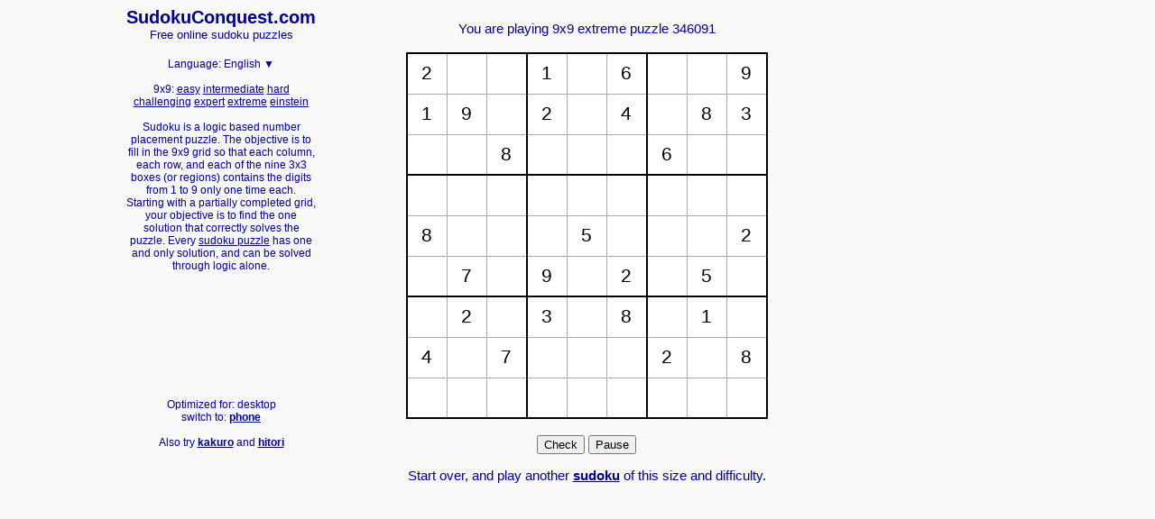

--- FILE ---
content_type: text/html; charset=UTF-8
request_url: https://www.sudokuconquest.com/9x9/extreme?lang_change=1
body_size: 6092
content:
<html lang="en">
<head>
<title>Sudoku - 9x9 extreme online sudoku logic puzzle</title>
<meta http-equiv="Content-Type" content="text/html; charset=UTF-8" />
<!--
HTML Code, Javascript, CSS, Images, and Text Copyright (c) 2006-2023 SudokuConquest.com, All Rights Reserved. Copyright infringers will be prosecuted.
-->
<script>
var kcW=window,kcD=document,kcDE=kcD.documentElement,kcB=kcD.getElementsByTagName('body')[0],kcH=kcD.getElementsByTagName('head')[0],kcPWidth=kcW.innerWidth||kcDE.clientWidth||(kcB?kcB.clientWidth:kcW.screen.availWidth),kcPHeight=kcW.innerHeight||kcDE.clientHeight||(kcB?kcB.clientHeight:kcW.screen.availHeight);
var kcDevice='desktop',kcGWidth=9,kcGHeight=9,kcBAHeight=0,kcTAHeight=0;
</script>
<script language="javascript" type="text/javascript" src="//d1hsh50upikx4m.cloudfront.net/sudoku_min_v4.js"></script>
<link rel="stylesheet" type="text/css" href="//d1hsh50upikx4m.cloudfront.net/sudoku_min_v8.css">
<link rel="stylesheet" href="https://assets.hey.gg/common/main/heygg.css" />

<link rel="preconnect" href="https://fonts.gstatic.com" crossorigin="" />
<link
  href="https://fonts.googleapis.com/css2?family=Nunito+Sans:ital,wght@0,400;0,600;0,700;0,800;0,900;1,400;1,700;1,900&amp;display=swap"
  rel="stylesheet"
/>
<style>
.heygg-body {
  text-align: left;
}

body {
  margin: 0;
}

.fullWidth {
  margin: 8px auto;
}

@media (max-width: 800px) {
.heygg-body .container {
  width: inherit;
}
}
</style>
<meta name="revisit-after" content="30 Days">
<meta name="Description" content="Play interactive online sudoku puzzles (size 9x9, extreme level) with different sizes and difficulties for free at SudokuConquest.com">
<meta name="Keywords" content="sudoku, cross sums, kakro, sudoku generator, play sudoku, sudoku online, interactive sudoku, sudoku puzzles, sudokuconquest, puzzles, sudoku, number puzzles, math games">
<meta name="google-site-verification" content="W_piCqRv3UUlUIVdrlZqqZ8fcSW7H9DhgiIchtMmdxA" />
<meta name="viewport" content="width=device-width, initial-scale=1">
<link href="/manifest.json" rel="manifest">
<link rel="icon" href="/favicon.png" />
<link rel="apple-touch-icon" href=/sudoku-icon-512x512.png" />
  <script src="https://lngtd.com/sudokuconquest.js"></script><script async src="https://www.googletagmanager.com/gtag/js?id=UA-2915784-7"></script>
<script>
window.dataLayer = window.dataLayer || [];
function gtag(){dataLayer.push(arguments);}
gtag('js', new Date());
gtag('config', 'UA-2915784-7');
</script>
<link rel="canonical" href="https://www.sudokuconquest.com/9x9/extreme" hreflang="en" />
<link rel="alternate" href="https://ar.sudokuconquest.com/9x9/extreme" hreflang="ar" />
<link rel="alternate" href="https://de.sudokuconquest.com/9x9/extreme" hreflang="de" />
<link rel="alternate" href="https://es.sudokuconquest.com/9x9/extreme" hreflang="es" />
<link rel="alternate" href="https://fa.sudokuconquest.com/9x9/extreme" hreflang="fa" />
<link rel="alternate" href="https://fr.sudokuconquest.com/9x9/extreme" hreflang="fr" />
<link rel="alternate" href="https://hi.sudokuconquest.com/9x9/extreme" hreflang="hi" />
<link rel="alternate" href="https://id.sudokuconquest.com/9x9/extreme" hreflang="id" />
<link rel="alternate" href="https://it.sudokuconquest.com/9x9/extreme" hreflang="it" />
<link rel="alternate" href="https://ja.sudokuconquest.com/9x9/extreme" hreflang="ja" />
<link rel="alternate" href="https://ko.sudokuconquest.com/9x9/extreme" hreflang="ko" />
<link rel="alternate" href="https://ms.sudokuconquest.com/9x9/extreme" hreflang="ms" />
<link rel="alternate" href="https://nl.sudokuconquest.com/9x9/extreme" hreflang="nl" />
<link rel="alternate" href="https://pl.sudokuconquest.com/9x9/extreme" hreflang="pl" />
<link rel="alternate" href="https://pt.sudokuconquest.com/9x9/extreme" hreflang="pt" />
<link rel="alternate" href="https://ru.sudokuconquest.com/9x9/extreme" hreflang="ru" />
<link rel="alternate" href="https://tr.sudokuconquest.com/9x9/extreme" hreflang="tr" />
<link rel="alternate" href="https://cn.sudokuconquest.com/9x9/extreme" hreflang="zh-Hans" />
<link rel="alternate" href="https://zh.sudokuconquest.com/9x9/extreme" hreflang="zh-Hant" />
<link rel="alternate" href="https://www.sudokuconquest.com/9x9/extreme" hreflang="x-default" />
</head>
<body id="body">
<div style="width: 100%; ">
<div class="fullWidth">
<div class="leftColumn">
<h1>Sudoku<span> </span>Conquest.com</h1><br>
<h2>Free online sudoku puzzles</h2><br><br>
<div class="text2" style="position:relative;">
Language: <a href="#" id="lang-dropdown-link" onclick="langDropdownLink();return false;">English &#9660;</a>
<br><br>
<div id="lang-dropdown">
<div>
<p><a href="https://ar.sudokuconquest.com/9x9/extreme" title="كاكورو - العربية (Arabic)">العربية (Arabic)</a></p>
<p><a href="https://de.sudokuconquest.com/9x9/extreme" title="kakuro - Deutsch (German)">Deutsch (German)</a></p>
<p><a href="https://www.sudokuconquest.com/9x9/extreme?lang_change=1" title="kakuro - English (English)"><b>English</b></a></p>
<p><a href="https://es.sudokuconquest.com/9x9/extreme" title="kakuro - Español (Spanish)">Español (Spanish)</a></p>
<p><a href="https://fa.sudokuconquest.com/9x9/extreme" title="کاکورو - فارسی (Persian)">فارسی (Persian)</a></p>
<p><a href="https://fr.sudokuconquest.com/9x9/extreme" title="kakuro - Français (French)">Français (French)</a></p>
<p><a href="https://hi.sudokuconquest.com/9x9/extreme" title="काकुरो - हिंदी (Hindi)">हिंदी (Hindi)</a></p>
<p><a href="https://id.sudokuconquest.com/9x9/extreme" title="kakuro - Bahasa Indonesia (Indonesian)">Bahasa Indonesia (Indonesian)</a></p>
<p><a href="https://it.sudokuconquest.com/9x9/extreme" title="kakuro - Italiano (Italian)">Italiano (Italian)</a></p>
<p><a href="https://ja.sudokuconquest.com/9x9/extreme" title="カックロ - 日本語 (Japanese)">日本語 (Japanese)</a></p>
<p><a href="https://ko.sudokuconquest.com/9x9/extreme" title="카쿠로 - 한국어 (Korean)">한국어 (Korean)</a></p>
<p><a href="https://ms.sudokuconquest.com/9x9/extreme" title="kakuro - Melayu (Malay)">Melayu (Malay)</a></p>
<p><a href="https://nl.sudokuconquest.com/9x9/extreme" title="kakuro - Nederlands (Dutch)">Nederlands (Dutch)</a></p>
<p><a href="https://pl.sudokuconquest.com/9x9/extreme" title="kakuro - Polski (Polish)">Polski (Polish)</a></p>
<p><a href="https://pt.sudokuconquest.com/9x9/extreme" title="kakuro - Português (Portuguese)">Português (Portuguese)</a></p>
<p><a href="https://ru.sudokuconquest.com/9x9/extreme" title="какуро - Русский (Russian)">Русский (Russian)</a></p>
<p><a href="https://tr.sudokuconquest.com/9x9/extreme" title="Kakuro - Türkçe (Turkish)">Türkçe (Turkish)</a></p>
<p><a href="https://cn.sudokuconquest.com/9x9/extreme" title="数谜游戏 - 中文 (简体) (Chinese - Simplified)">中文 (简体) (Chinese - Simplified)</a></p>
<p><a href="https://zh.sudokuconquest.com/9x9/extreme" title="數謎 - 中文 (繁體) (Chinese - Traditional)">中文 (繁體) (Chinese - Traditional)</a></p>
</div>
</div>
</div>
<div class="text2">
9x9: <a href="/9x9/easy" style="white-space:nowrap;">easy</a> <a href="/9x9/intermediate" style="white-space:nowrap;">intermediate</a> <a href="/9x9/hard" style="white-space:nowrap;">hard</a> <a href="/9x9/challenging" style="white-space:nowrap;">challenging</a> <a href="/9x9/expert" style="white-space:nowrap;">expert</a> <a href="/9x9/extreme" style="white-space:nowrap;">extreme</a> <a href="/9x9/einstein" style="white-space:nowrap;">einstein</a><br>
<br>
</div>
<div class="text2">
Sudoku is a logic based number placement puzzle. The objective is to fill in the 9x9 grid so that each column, each row, and each of the nine 3x3 boxes (or regions) contains the digits from 1 to 9 only one time each. Starting with a partially completed grid, your objective is to find the one solution that correctly solves the puzzle. Every <a href="/">sudoku puzzle</a> has one and only solution, and can be solved through logic alone.<br><br>
</div>
<div class="text2">
<br><br><br><br><br><br><br><br><br></div>
<div class="text2">Optimized for: desktop<br>switch to: <a href="?device=phone"><b>phone</b></a><br><br></div>
<div class="text2">Also try <a href="https://www.kakuroconquest.com/"><b>kakuro</b></a> and <a href="http://www.hitoriconquest.com/"><b>hitori</b></a><br></div>
</div>
<div class="rightColumn">
  <div id="sudokuconquest_D_1"></div></div>
<div class="middleBoard">
<div style="margin:0 auto;">
<form autocomplete="off" method="post" action="/" novalidate>
<input type="hidden" name="seed_submitted" value="346091">
<div class="text1">
<br>
<!--<div><b>NEW: 4x4 and 6x6 for beginners; 9x17 for experts</b><br></div>--> <!-- TODO -->
You are playing 9x9 extreme puzzle 346091 </div>
<br>
<table class="board" cellpadding=0 cellspacing=0 id="CurrentSudokuBoard" >
<tr>
<td class="cellNumber cellTopBlack cellLeftBlack"><input readonly onkeyup="ku(this)" onkeydown="kd(this,event)" onfocus="var fs=this;setTimeout(function(){fs.setSelectionRange(0,9999)},1);" class="cellNumberInput1 cellReadOnly" name="cell_0_0_1769026107_ro" value="2" size=1></td>
<!--
<td class="cellNumber cellTopBlack cellLeftBlack">2</td>
-->
<td class="cellNumber cellTopBlack"><input autocomplete="disabled"pattern="[0-9]*" maxlength=9 onkeyup="ku(this)" onkeydown="kd(this,event)" onfocus="kof(this)"  class="cellNumberInput1" name="cell_0_1_1769026107" value="" size=1></td>
<td class="cellNumber cellTopBlack cellRightBlack"><input autocomplete="disabled"pattern="[0-9]*" maxlength=9 onkeyup="ku(this)" onkeydown="kd(this,event)" onfocus="kof(this)"  class="cellNumberInput1" name="cell_0_2_1769026107" value="" size=1></td>
<td class="cellNumber cellTopBlack cellLeftBlack"><input readonly onkeyup="ku(this)" onkeydown="kd(this,event)" onfocus="var fs=this;setTimeout(function(){fs.setSelectionRange(0,9999)},1);" class="cellNumberInput1 cellReadOnly" name="cell_0_4_1769026107_ro" value="1" size=1></td>
<!--
<td class="cellNumber cellTopBlack cellLeftBlack">1</td>
-->
<td class="cellNumber cellTopBlack"><input autocomplete="disabled"pattern="[0-9]*" maxlength=9 onkeyup="ku(this)" onkeydown="kd(this,event)" onfocus="kof(this)"  class="cellNumberInput1" name="cell_0_5_1769026107" value="" size=1></td>
<td class="cellNumber cellTopBlack cellRightBlack"><input readonly onkeyup="ku(this)" onkeydown="kd(this,event)" onfocus="var fs=this;setTimeout(function(){fs.setSelectionRange(0,9999)},1);" class="cellNumberInput1 cellReadOnly" name="cell_0_6_1769026107_ro" value="6" size=1></td>
<!--
<td class="cellNumber cellTopBlack cellRightBlack">6</td>
-->
<td class="cellNumber cellTopBlack cellLeftBlack"><input autocomplete="disabled"pattern="[0-9]*" maxlength=9 onkeyup="ku(this)" onkeydown="kd(this,event)" onfocus="kof(this)"  class="cellNumberInput1" name="cell_0_8_1769026107" value="" size=1></td>
<td class="cellNumber cellTopBlack"><input autocomplete="disabled"pattern="[0-9]*" maxlength=9 onkeyup="ku(this)" onkeydown="kd(this,event)" onfocus="kof(this)"  class="cellNumberInput1" name="cell_0_9_1769026107" value="" size=1></td>
<td class="cellNumber cellTopBlack cellRightBlack"><input readonly onkeyup="ku(this)" onkeydown="kd(this,event)" onfocus="var fs=this;setTimeout(function(){fs.setSelectionRange(0,9999)},1);" class="cellNumberInput1 cellReadOnly" name="cell_0_10_1769026107_ro" value="9" size=1></td>
<!--
<td class="cellNumber cellTopBlack cellRightBlack">9</td>
-->
</tr>
<tr>
<td class="cellNumber cellLeftBlack"><input readonly onkeyup="ku(this)" onkeydown="kd(this,event)" onfocus="var fs=this;setTimeout(function(){fs.setSelectionRange(0,9999)},1);" class="cellNumberInput1 cellReadOnly" name="cell_1_0_1769026107_ro" value="1" size=1></td>
<!--
<td class="cellNumber cellLeftBlack">1</td>
-->
<td class="cellNumber"><input readonly onkeyup="ku(this)" onkeydown="kd(this,event)" onfocus="var fs=this;setTimeout(function(){fs.setSelectionRange(0,9999)},1);" class="cellNumberInput1 cellReadOnly" name="cell_1_1_1769026107_ro" value="9" size=1></td>
<!--
<td class="cellNumber">9</td>
-->
<td class="cellNumber cellRightBlack"><input autocomplete="disabled"pattern="[0-9]*" maxlength=9 onkeyup="ku(this)" onkeydown="kd(this,event)" onfocus="kof(this)"  class="cellNumberInput1" name="cell_1_2_1769026107" value="" size=1></td>
<td class="cellNumber cellLeftBlack"><input readonly onkeyup="ku(this)" onkeydown="kd(this,event)" onfocus="var fs=this;setTimeout(function(){fs.setSelectionRange(0,9999)},1);" class="cellNumberInput1 cellReadOnly" name="cell_1_4_1769026107_ro" value="2" size=1></td>
<!--
<td class="cellNumber cellLeftBlack">2</td>
-->
<td class="cellNumber"><input autocomplete="disabled"pattern="[0-9]*" maxlength=9 onkeyup="ku(this)" onkeydown="kd(this,event)" onfocus="kof(this)"  class="cellNumberInput1" name="cell_1_5_1769026107" value="" size=1></td>
<td class="cellNumber cellRightBlack"><input readonly onkeyup="ku(this)" onkeydown="kd(this,event)" onfocus="var fs=this;setTimeout(function(){fs.setSelectionRange(0,9999)},1);" class="cellNumberInput1 cellReadOnly" name="cell_1_6_1769026107_ro" value="4" size=1></td>
<!--
<td class="cellNumber cellRightBlack">4</td>
-->
<td class="cellNumber cellLeftBlack"><input autocomplete="disabled"pattern="[0-9]*" maxlength=9 onkeyup="ku(this)" onkeydown="kd(this,event)" onfocus="kof(this)"  class="cellNumberInput1" name="cell_1_8_1769026107" value="" size=1></td>
<td class="cellNumber"><input readonly onkeyup="ku(this)" onkeydown="kd(this,event)" onfocus="var fs=this;setTimeout(function(){fs.setSelectionRange(0,9999)},1);" class="cellNumberInput1 cellReadOnly" name="cell_1_9_1769026107_ro" value="8" size=1></td>
<!--
<td class="cellNumber">8</td>
-->
<td class="cellNumber cellRightBlack"><input readonly onkeyup="ku(this)" onkeydown="kd(this,event)" onfocus="var fs=this;setTimeout(function(){fs.setSelectionRange(0,9999)},1);" class="cellNumberInput1 cellReadOnly" name="cell_1_10_1769026107_ro" value="3" size=1></td>
<!--
<td class="cellNumber cellRightBlack">3</td>
-->
</tr>
<tr>
<td class="cellNumber cellBottomBlack cellLeftBlack"><input autocomplete="disabled"pattern="[0-9]*" maxlength=9 onkeyup="ku(this)" onkeydown="kd(this,event)" onfocus="kof(this)"  class="cellNumberInput1" name="cell_2_0_1769026107" value="" size=1></td>
<td class="cellNumber cellBottomBlack"><input autocomplete="disabled"pattern="[0-9]*" maxlength=9 onkeyup="ku(this)" onkeydown="kd(this,event)" onfocus="kof(this)"  class="cellNumberInput1" name="cell_2_1_1769026107" value="" size=1></td>
<td class="cellNumber cellBottomBlack cellRightBlack"><input readonly onkeyup="ku(this)" onkeydown="kd(this,event)" onfocus="var fs=this;setTimeout(function(){fs.setSelectionRange(0,9999)},1);" class="cellNumberInput1 cellReadOnly" name="cell_2_2_1769026107_ro" value="8" size=1></td>
<!--
<td class="cellNumber cellBottomBlack cellRightBlack">8</td>
-->
<td class="cellNumber cellBottomBlack cellLeftBlack"><input autocomplete="disabled"pattern="[0-9]*" maxlength=9 onkeyup="ku(this)" onkeydown="kd(this,event)" onfocus="kof(this)"  class="cellNumberInput1" name="cell_2_4_1769026107" value="" size=1></td>
<td class="cellNumber cellBottomBlack"><input autocomplete="disabled"pattern="[0-9]*" maxlength=9 onkeyup="ku(this)" onkeydown="kd(this,event)" onfocus="kof(this)"  class="cellNumberInput1" name="cell_2_5_1769026107" value="" size=1></td>
<td class="cellNumber cellBottomBlack cellRightBlack"><input autocomplete="disabled"pattern="[0-9]*" maxlength=9 onkeyup="ku(this)" onkeydown="kd(this,event)" onfocus="kof(this)"  class="cellNumberInput1" name="cell_2_6_1769026107" value="" size=1></td>
<td class="cellNumber cellBottomBlack cellLeftBlack"><input readonly onkeyup="ku(this)" onkeydown="kd(this,event)" onfocus="var fs=this;setTimeout(function(){fs.setSelectionRange(0,9999)},1);" class="cellNumberInput1 cellReadOnly" name="cell_2_8_1769026107_ro" value="6" size=1></td>
<!--
<td class="cellNumber cellBottomBlack cellLeftBlack">6</td>
-->
<td class="cellNumber cellBottomBlack"><input autocomplete="disabled"pattern="[0-9]*" maxlength=9 onkeyup="ku(this)" onkeydown="kd(this,event)" onfocus="kof(this)"  class="cellNumberInput1" name="cell_2_9_1769026107" value="" size=1></td>
<td class="cellNumber cellBottomBlack cellRightBlack"><input autocomplete="disabled"pattern="[0-9]*" maxlength=9 onkeyup="ku(this)" onkeydown="kd(this,event)" onfocus="kof(this)"  class="cellNumberInput1" name="cell_2_10_1769026107" value="" size=1></td>
</tr>
<tr>
<td class="cellNumber cellTopBlack cellLeftBlack"><input autocomplete="disabled"pattern="[0-9]*" maxlength=9 onkeyup="ku(this)" onkeydown="kd(this,event)" onfocus="kof(this)"  class="cellNumberInput1" name="cell_4_0_1769026107" value="" size=1></td>
<td class="cellNumber cellTopBlack"><input autocomplete="disabled"pattern="[0-9]*" maxlength=9 onkeyup="ku(this)" onkeydown="kd(this,event)" onfocus="kof(this)"  class="cellNumberInput1" name="cell_4_1_1769026107" value="" size=1></td>
<td class="cellNumber cellTopBlack cellRightBlack"><input autocomplete="disabled"pattern="[0-9]*" maxlength=9 onkeyup="ku(this)" onkeydown="kd(this,event)" onfocus="kof(this)"  class="cellNumberInput1" name="cell_4_2_1769026107" value="" size=1></td>
<td class="cellNumber cellTopBlack cellLeftBlack"><input autocomplete="disabled"pattern="[0-9]*" maxlength=9 onkeyup="ku(this)" onkeydown="kd(this,event)" onfocus="kof(this)"  class="cellNumberInput1" name="cell_4_4_1769026107" value="" size=1></td>
<td class="cellNumber cellTopBlack"><input autocomplete="disabled"pattern="[0-9]*" maxlength=9 onkeyup="ku(this)" onkeydown="kd(this,event)" onfocus="kof(this)"  class="cellNumberInput1" name="cell_4_5_1769026107" value="" size=1></td>
<td class="cellNumber cellTopBlack cellRightBlack"><input autocomplete="disabled"pattern="[0-9]*" maxlength=9 onkeyup="ku(this)" onkeydown="kd(this,event)" onfocus="kof(this)"  class="cellNumberInput1" name="cell_4_6_1769026107" value="" size=1></td>
<td class="cellNumber cellTopBlack cellLeftBlack"><input autocomplete="disabled"pattern="[0-9]*" maxlength=9 onkeyup="ku(this)" onkeydown="kd(this,event)" onfocus="kof(this)"  class="cellNumberInput1" name="cell_4_8_1769026107" value="" size=1></td>
<td class="cellNumber cellTopBlack"><input autocomplete="disabled"pattern="[0-9]*" maxlength=9 onkeyup="ku(this)" onkeydown="kd(this,event)" onfocus="kof(this)"  class="cellNumberInput1" name="cell_4_9_1769026107" value="" size=1></td>
<td class="cellNumber cellTopBlack cellRightBlack"><input autocomplete="disabled"pattern="[0-9]*" maxlength=9 onkeyup="ku(this)" onkeydown="kd(this,event)" onfocus="kof(this)"  class="cellNumberInput1" name="cell_4_10_1769026107" value="" size=1></td>
</tr>
<tr>
<td class="cellNumber cellLeftBlack"><input readonly onkeyup="ku(this)" onkeydown="kd(this,event)" onfocus="var fs=this;setTimeout(function(){fs.setSelectionRange(0,9999)},1);" class="cellNumberInput1 cellReadOnly" name="cell_5_0_1769026107_ro" value="8" size=1></td>
<!--
<td class="cellNumber cellLeftBlack">8</td>
-->
<td class="cellNumber"><input autocomplete="disabled"pattern="[0-9]*" maxlength=9 onkeyup="ku(this)" onkeydown="kd(this,event)" onfocus="kof(this)"  class="cellNumberInput1" name="cell_5_1_1769026107" value="" size=1></td>
<td class="cellNumber cellRightBlack"><input autocomplete="disabled"pattern="[0-9]*" maxlength=9 onkeyup="ku(this)" onkeydown="kd(this,event)" onfocus="kof(this)"  class="cellNumberInput1" name="cell_5_2_1769026107" value="" size=1></td>
<td class="cellNumber cellLeftBlack"><input autocomplete="disabled"pattern="[0-9]*" maxlength=9 onkeyup="ku(this)" onkeydown="kd(this,event)" onfocus="kof(this)"  class="cellNumberInput1" name="cell_5_4_1769026107" value="" size=1></td>
<td class="cellNumber"><input readonly onkeyup="ku(this)" onkeydown="kd(this,event)" onfocus="var fs=this;setTimeout(function(){fs.setSelectionRange(0,9999)},1);" class="cellNumberInput1 cellReadOnly" name="cell_5_5_1769026107_ro" value="5" size=1></td>
<!--
<td class="cellNumber">5</td>
-->
<td class="cellNumber cellRightBlack"><input autocomplete="disabled"pattern="[0-9]*" maxlength=9 onkeyup="ku(this)" onkeydown="kd(this,event)" onfocus="kof(this)"  class="cellNumberInput1" name="cell_5_6_1769026107" value="" size=1></td>
<td class="cellNumber cellLeftBlack"><input autocomplete="disabled"pattern="[0-9]*" maxlength=9 onkeyup="ku(this)" onkeydown="kd(this,event)" onfocus="kof(this)"  class="cellNumberInput1" name="cell_5_8_1769026107" value="" size=1></td>
<td class="cellNumber"><input autocomplete="disabled"pattern="[0-9]*" maxlength=9 onkeyup="ku(this)" onkeydown="kd(this,event)" onfocus="kof(this)"  class="cellNumberInput1" name="cell_5_9_1769026107" value="" size=1></td>
<td class="cellNumber cellRightBlack"><input readonly onkeyup="ku(this)" onkeydown="kd(this,event)" onfocus="var fs=this;setTimeout(function(){fs.setSelectionRange(0,9999)},1);" class="cellNumberInput1 cellReadOnly" name="cell_5_10_1769026107_ro" value="2" size=1></td>
<!--
<td class="cellNumber cellRightBlack">2</td>
-->
</tr>
<tr>
<td class="cellNumber cellBottomBlack cellLeftBlack"><input autocomplete="disabled"pattern="[0-9]*" maxlength=9 onkeyup="ku(this)" onkeydown="kd(this,event)" onfocus="kof(this)"  class="cellNumberInput1" name="cell_6_0_1769026107" value="" size=1></td>
<td class="cellNumber cellBottomBlack"><input readonly onkeyup="ku(this)" onkeydown="kd(this,event)" onfocus="var fs=this;setTimeout(function(){fs.setSelectionRange(0,9999)},1);" class="cellNumberInput1 cellReadOnly" name="cell_6_1_1769026107_ro" value="7" size=1></td>
<!--
<td class="cellNumber cellBottomBlack">7</td>
-->
<td class="cellNumber cellBottomBlack cellRightBlack"><input autocomplete="disabled"pattern="[0-9]*" maxlength=9 onkeyup="ku(this)" onkeydown="kd(this,event)" onfocus="kof(this)"  class="cellNumberInput1" name="cell_6_2_1769026107" value="" size=1></td>
<td class="cellNumber cellBottomBlack cellLeftBlack"><input readonly onkeyup="ku(this)" onkeydown="kd(this,event)" onfocus="var fs=this;setTimeout(function(){fs.setSelectionRange(0,9999)},1);" class="cellNumberInput1 cellReadOnly" name="cell_6_4_1769026107_ro" value="9" size=1></td>
<!--
<td class="cellNumber cellBottomBlack cellLeftBlack">9</td>
-->
<td class="cellNumber cellBottomBlack"><input autocomplete="disabled"pattern="[0-9]*" maxlength=9 onkeyup="ku(this)" onkeydown="kd(this,event)" onfocus="kof(this)"  class="cellNumberInput1" name="cell_6_5_1769026107" value="" size=1></td>
<td class="cellNumber cellBottomBlack cellRightBlack"><input readonly onkeyup="ku(this)" onkeydown="kd(this,event)" onfocus="var fs=this;setTimeout(function(){fs.setSelectionRange(0,9999)},1);" class="cellNumberInput1 cellReadOnly" name="cell_6_6_1769026107_ro" value="2" size=1></td>
<!--
<td class="cellNumber cellBottomBlack cellRightBlack">2</td>
-->
<td class="cellNumber cellBottomBlack cellLeftBlack"><input autocomplete="disabled"pattern="[0-9]*" maxlength=9 onkeyup="ku(this)" onkeydown="kd(this,event)" onfocus="kof(this)"  class="cellNumberInput1" name="cell_6_8_1769026107" value="" size=1></td>
<td class="cellNumber cellBottomBlack"><input readonly onkeyup="ku(this)" onkeydown="kd(this,event)" onfocus="var fs=this;setTimeout(function(){fs.setSelectionRange(0,9999)},1);" class="cellNumberInput1 cellReadOnly" name="cell_6_9_1769026107_ro" value="5" size=1></td>
<!--
<td class="cellNumber cellBottomBlack">5</td>
-->
<td class="cellNumber cellBottomBlack cellRightBlack"><input autocomplete="disabled"pattern="[0-9]*" maxlength=9 onkeyup="ku(this)" onkeydown="kd(this,event)" onfocus="kof(this)"  class="cellNumberInput1" name="cell_6_10_1769026107" value="" size=1></td>
</tr>
<tr>
<td class="cellNumber cellTopBlack cellLeftBlack"><input autocomplete="disabled"pattern="[0-9]*" maxlength=9 onkeyup="ku(this)" onkeydown="kd(this,event)" onfocus="kof(this)"  class="cellNumberInput1" name="cell_8_0_1769026107" value="" size=1></td>
<td class="cellNumber cellTopBlack"><input readonly onkeyup="ku(this)" onkeydown="kd(this,event)" onfocus="var fs=this;setTimeout(function(){fs.setSelectionRange(0,9999)},1);" class="cellNumberInput1 cellReadOnly" name="cell_8_1_1769026107_ro" value="2" size=1></td>
<!--
<td class="cellNumber cellTopBlack">2</td>
-->
<td class="cellNumber cellTopBlack cellRightBlack"><input autocomplete="disabled"pattern="[0-9]*" maxlength=9 onkeyup="ku(this)" onkeydown="kd(this,event)" onfocus="kof(this)"  class="cellNumberInput1" name="cell_8_2_1769026107" value="" size=1></td>
<td class="cellNumber cellTopBlack cellLeftBlack"><input readonly onkeyup="ku(this)" onkeydown="kd(this,event)" onfocus="var fs=this;setTimeout(function(){fs.setSelectionRange(0,9999)},1);" class="cellNumberInput1 cellReadOnly" name="cell_8_4_1769026107_ro" value="3" size=1></td>
<!--
<td class="cellNumber cellTopBlack cellLeftBlack">3</td>
-->
<td class="cellNumber cellTopBlack"><input autocomplete="disabled"pattern="[0-9]*" maxlength=9 onkeyup="ku(this)" onkeydown="kd(this,event)" onfocus="kof(this)"  class="cellNumberInput1" name="cell_8_5_1769026107" value="" size=1></td>
<td class="cellNumber cellTopBlack cellRightBlack"><input readonly onkeyup="ku(this)" onkeydown="kd(this,event)" onfocus="var fs=this;setTimeout(function(){fs.setSelectionRange(0,9999)},1);" class="cellNumberInput1 cellReadOnly" name="cell_8_6_1769026107_ro" value="8" size=1></td>
<!--
<td class="cellNumber cellTopBlack cellRightBlack">8</td>
-->
<td class="cellNumber cellTopBlack cellLeftBlack"><input autocomplete="disabled"pattern="[0-9]*" maxlength=9 onkeyup="ku(this)" onkeydown="kd(this,event)" onfocus="kof(this)"  class="cellNumberInput1" name="cell_8_8_1769026107" value="" size=1></td>
<td class="cellNumber cellTopBlack"><input readonly onkeyup="ku(this)" onkeydown="kd(this,event)" onfocus="var fs=this;setTimeout(function(){fs.setSelectionRange(0,9999)},1);" class="cellNumberInput1 cellReadOnly" name="cell_8_9_1769026107_ro" value="1" size=1></td>
<!--
<td class="cellNumber cellTopBlack">1</td>
-->
<td class="cellNumber cellTopBlack cellRightBlack"><input autocomplete="disabled"pattern="[0-9]*" maxlength=9 onkeyup="ku(this)" onkeydown="kd(this,event)" onfocus="kof(this)"  class="cellNumberInput1" name="cell_8_10_1769026107" value="" size=1></td>
</tr>
<tr>
<td class="cellNumber cellLeftBlack"><input readonly onkeyup="ku(this)" onkeydown="kd(this,event)" onfocus="var fs=this;setTimeout(function(){fs.setSelectionRange(0,9999)},1);" class="cellNumberInput1 cellReadOnly" name="cell_9_0_1769026107_ro" value="4" size=1></td>
<!--
<td class="cellNumber cellLeftBlack">4</td>
-->
<td class="cellNumber"><input autocomplete="disabled"pattern="[0-9]*" maxlength=9 onkeyup="ku(this)" onkeydown="kd(this,event)" onfocus="kof(this)"  class="cellNumberInput1" name="cell_9_1_1769026107" value="" size=1></td>
<td class="cellNumber cellRightBlack"><input readonly onkeyup="ku(this)" onkeydown="kd(this,event)" onfocus="var fs=this;setTimeout(function(){fs.setSelectionRange(0,9999)},1);" class="cellNumberInput1 cellReadOnly" name="cell_9_2_1769026107_ro" value="7" size=1></td>
<!--
<td class="cellNumber cellRightBlack">7</td>
-->
<td class="cellNumber cellLeftBlack"><input autocomplete="disabled"pattern="[0-9]*" maxlength=9 onkeyup="ku(this)" onkeydown="kd(this,event)" onfocus="kof(this)"  class="cellNumberInput1" name="cell_9_4_1769026107" value="" size=1></td>
<td class="cellNumber"><input autocomplete="disabled"pattern="[0-9]*" maxlength=9 onkeyup="ku(this)" onkeydown="kd(this,event)" onfocus="kof(this)"  class="cellNumberInput1" name="cell_9_5_1769026107" value="" size=1></td>
<td class="cellNumber cellRightBlack"><input autocomplete="disabled"pattern="[0-9]*" maxlength=9 onkeyup="ku(this)" onkeydown="kd(this,event)" onfocus="kof(this)"  class="cellNumberInput1" name="cell_9_6_1769026107" value="" size=1></td>
<td class="cellNumber cellLeftBlack"><input readonly onkeyup="ku(this)" onkeydown="kd(this,event)" onfocus="var fs=this;setTimeout(function(){fs.setSelectionRange(0,9999)},1);" class="cellNumberInput1 cellReadOnly" name="cell_9_8_1769026107_ro" value="2" size=1></td>
<!--
<td class="cellNumber cellLeftBlack">2</td>
-->
<td class="cellNumber"><input autocomplete="disabled"pattern="[0-9]*" maxlength=9 onkeyup="ku(this)" onkeydown="kd(this,event)" onfocus="kof(this)"  class="cellNumberInput1" name="cell_9_9_1769026107" value="" size=1></td>
<td class="cellNumber cellRightBlack"><input readonly onkeyup="ku(this)" onkeydown="kd(this,event)" onfocus="var fs=this;setTimeout(function(){fs.setSelectionRange(0,9999)},1);" class="cellNumberInput1 cellReadOnly" name="cell_9_10_1769026107_ro" value="8" size=1></td>
<!--
<td class="cellNumber cellRightBlack">8</td>
-->
</tr>
<tr>
<td class="cellNumber cellBottomBlack cellLeftBlack"><input autocomplete="disabled"pattern="[0-9]*" maxlength=9 onkeyup="ku(this)" onkeydown="kd(this,event)" onfocus="kof(this)"  class="cellNumberInput1" name="cell_10_0_1769026107" value="" size=1></td>
<td class="cellNumber cellBottomBlack"><input autocomplete="disabled"pattern="[0-9]*" maxlength=9 onkeyup="ku(this)" onkeydown="kd(this,event)" onfocus="kof(this)"  class="cellNumberInput1" name="cell_10_1_1769026107" value="" size=1></td>
<td class="cellNumber cellBottomBlack cellRightBlack"><input autocomplete="disabled"pattern="[0-9]*" maxlength=9 onkeyup="ku(this)" onkeydown="kd(this,event)" onfocus="kof(this)"  class="cellNumberInput1" name="cell_10_2_1769026107" value="" size=1></td>
<td class="cellNumber cellBottomBlack cellLeftBlack"><input autocomplete="disabled"pattern="[0-9]*" maxlength=9 onkeyup="ku(this)" onkeydown="kd(this,event)" onfocus="kof(this)"  class="cellNumberInput1" name="cell_10_4_1769026107" value="" size=1></td>
<td class="cellNumber cellBottomBlack"><input autocomplete="disabled"pattern="[0-9]*" maxlength=9 onkeyup="ku(this)" onkeydown="kd(this,event)" onfocus="kof(this)"  class="cellNumberInput1" name="cell_10_5_1769026107" value="" size=1></td>
<td class="cellNumber cellBottomBlack cellRightBlack"><input autocomplete="disabled"pattern="[0-9]*" maxlength=9 onkeyup="ku(this)" onkeydown="kd(this,event)" onfocus="kof(this)"  class="cellNumberInput1" name="cell_10_6_1769026107" value="" size=1></td>
<td class="cellNumber cellBottomBlack cellLeftBlack"><input autocomplete="disabled"pattern="[0-9]*" maxlength=9 onkeyup="ku(this)" onkeydown="kd(this,event)" onfocus="kof(this)"  class="cellNumberInput1" name="cell_10_8_1769026107" value="" size=1></td>
<td class="cellNumber cellBottomBlack"><input autocomplete="disabled"pattern="[0-9]*" maxlength=9 onkeyup="ku(this)" onkeydown="kd(this,event)" onfocus="kof(this)"  class="cellNumberInput1" name="cell_10_9_1769026107" value="" size=1></td>
<td class="cellNumber cellBottomBlack cellRightBlack"><input autocomplete="disabled"pattern="[0-9]*" maxlength=9 onkeyup="ku(this)" onkeydown="kd(this,event)" onfocus="kof(this)"  class="cellNumberInput1" name="cell_10_10_1769026107" value="" size=1></td>
</tr>
</table>
<input type="hidden" name="current_puzzle" value="eJxVjTtOA0AMRC+0M4m/u5brnAFygAjRIIQocnx2EQ2F5bE9z2Oe15KRY9Szxu35+fj6HsYcr3e8vH+8DXGP60VJCBNktRShdHBZk2vviCS7j/irXqfH0dqcRFHPvE1K2KGE7Zy/gHL9gy9qAVkJnycuodMRO276QlghVborFCsN4rNXCjwmrLRtm0v2LbI7tWCbmhLtMpEVUFu9v2GqoNL7BzhaNd0=">
<input type="hidden" name="timevals" value="eJwzNDezNDAyMzQw1zO0MDSxMgBBAC7OBEI=">
<input type="hidden" name="size" value="9x9">
<input type="hidden" name="level" value="6">
<br>
<input type="submit" class="inputbutton checkbutton" name="check" value="Check"> 
<input type="submit" class="inputbutton pausebutton" name="pause" value="Pause"> 
<!--<input type="submit" class="inputbutton" name="clear" value="Clear">-->
</form>
<div class="text1">Start over, and play another <a href="/"><b>sudoku</b></a> of this size and difficulty.</div>
<br>
<!--<div class="text2"><a href="/feedback.php">Send us your feedback</a><br></div>-->
</div>
</div>
</div>
</div>
<br style="clear:both;"/>
<div style="height:56px; width:100%;"></div>
  <div class="heygg-body">
    <div class="game-banner game-footer-banner">
      <div class="game-footer-banner">
        Love Sudoku Conquest?         <a id="action-link" href="https://crosswordle.com/">Play Crosswordle!</a>
      </div>
    </div>
        <div class="footer">
      <div class="container">
        <div class="aboutus">
          <div class="section">
            <h2>About Us</h2>
            <p>We're <a href="https://www.hey.gg/">Hey, Good Game</a>, a tiny game studio that builds and buys games, for good. We believe brainy games can impact your life in a positive and healthy way, and we're dedicated to creating a premium game experience across platforms.</p>
            <p>Learn more <a href="https://www.hey.gg/about">about us</a>, and please reach out if you have a game to sell. We have a streamlined process that treats game caretakers fairly.</p>
          </div>
          <p class="copyright">© 2007-2025 Hey Good Game, Inc.</p>
        </div>
        <div class="games">
          <h2>Hey, Good Games</h2>
          <ul>
            <li class="mathler">
              <a href="https://www.mathler.com">Mathler</a>
            </li>
            <li class="kakuroconquest">
              <a href="https://www.kakuroconquest.com">Kakuro Conquest</a>
            </li>
            <li class="crosswordle">
              <a href="https://crosswordle.com">Crosswordle</a>
            </li>
            <li class="squeezy">
              <a href="https://imsqueezy.com">Squeezy</a>
            </li>
            <li class="pairdown">
              <a href="https://pairdown.com">Pair Down</a>
            </li>
            <li class="sumplete">
              <a href="https://sumplete.com">Sumplete</a>
            </li>
            <li class="sudokuconquest">
              <a href="https://www.sudokuconquest.com">Sudoku Conquest</a>
            </li>
            <li class="hitoriconquest">
              <a href="https://hitoriconquest.com">Hitori Conquest</a>
            </li>
            <li class="wordga">
              <a href="https://wordga.com">WordGa</a>
            </li>
          </ul>
        </div>
        <div class="resources">
          <h2>Resources</h2>
          <ul>
            <li>
              <a href="https://www.hey.gg/podcast">Podcast</a>
            </li>
            <li>
              <a href="https://www.youtube.com/@heygoodgames">YouTube</a>
            </li>
            <li>
              <a href="https://www.hey.gg/newsletter">Newsletter</a>
            </li>
            <li>
              <a href="/blog">Blog</a>
            </li>
            <li>
              <a href="/feedback.php">Send Feedback</a>
            </li>
            <li>
              <a href="https://www.hey.gg/privacy">Privacy Policy</a>
            </li>
            <li>
              <a href="/terms.php">Terms</a>
            </li>
          </ul>
        </div>
      </div>
    </div>
  </div>
</div>
<br style="clear:both;"/>
<div style="margin:10px auto 0;">
</div>
<script>
document.getElementsByClassName('middleBoard')[0].style.minHeight=document.getElementsByClassName('leftColumn')[0].offsetHeight+'px';
</script>
</body></html>


--- FILE ---
content_type: text/css
request_url: https://d1hsh50upikx4m.cloudfront.net/sudoku_min_v8.css
body_size: 5205
content:
.board,.rightSideBox,body{text-align:center}.cellNumber,.cellNumberError,.cellNumberSelect,.rightSideBox,.text1,.text2,.title1{font-family:Arial,Helvetica,sans-serif}.heygg-body * a,a:active,a:hover,a:link,a:visited{text-decoration:underline}body{background-color:#f9f9f9}a:active,a:link,a:visited{color:#000090}a:hover{color:#666690}.board{border:0;padding:0;margin:0 auto;border-collapse:collapse}.cellNumber,.cellNumberError,.cellNumberSelect{width:43px;height:45px;vertical-align:middle;text-align:center;padding:0;margin:0;background-color:#fff;font-size:16pt;color:#000;border:1px solid #aaa}.cellTopBlack{border-top:2px solid #000}.cellBottomBlack{border-bottom:2px solid #000}.cellLeftBlack{border-left:2px solid #000}.cellRightBlack{border-right:2px solid #000}.cellEmpty{border:0}.cellNumberError{background-color:#faa}.cellNumberSelect{background-color:#ff4}.rightSideBox{background-color:#f0e0d0;border:1px solid #d0a070;float:right;padding:.5em;margin:0 0 8px 8px;width:125px;font-size:10pt}.tutorialMain{text-align:left;margin:0 auto;width:600px}.leftColumn,.squeezy-message,.text1,.text2,.title1,.tutorialSecondary{text-align:center}.cellNumberInput1,.cellNumberInput2,.cellNumberInput3,.cellNumberInput4,.cellNumberInput5,.cellNumberInput6,.cellNumberInput7{vertical-align:middle;text-align:center;font-family:Arial,Helvetica,sans-serif;border:0 solid #fff;margin:0;width:43px;color:#000090;background-color:transparent}.cellReadOnly,.heygg-body .intructions-copy h2{color:#000}.text1,.text2,.title1{color:#000090}.cellNumberInput1{font-size:16pt}.cellNumberInput2{font-size:12pt}.cellNumberInput3{font-size:10pt}.cellNumberInput4{font-size:9pt}.cellNumberInput5{font-size:8pt}.cellNumberInput6{font-size:7pt}.cellNumberInput7{font-size:6pt}.title1{font-size:16pt}.text1{font-size:11pt}.text2{font-size:9pt}.leftColumn>h1,.leftColumn>h2,.middleBoard h1,.middleBoard h2{display:inline;color:#000090}#body>div:nth-child(79)>div.fullWidth>div.middleBoard>div>form>div:nth-child(2)>h1,.leftColumn>h1,.middleBoard h1{font:bold 20px Arial,Helvetica,sans-serif}#body>div:nth-child(79)>div.fullWidth>div.middleBoard>div>div:nth-child(2)>h2,.leftColumn>h2,.middleBoard h2{font:10pt Arial,Helvetica,sans-serif}.showOnMobile,h1 span,h2 span{display:none}.fullWidth{width:1000px;margin:0 auto}.fullWidth.tutorial{width:965px}.leftColumn{width:210px;float:left}.rightColumn{float:right;width:165px}.middleBoard{margin-left:275px;margin-right:255px}@media only screen and (max-width:450px){.showOnMobile{display:inline}.hideOnMobile{display:none}.middleBoard,body{margin:0}.fullWidth{width:100%}}@media only screen and (min-width:320px) and (max-width:349px){.cellNumber,.cellNumberError,.cellNumberSelect,.cellShaded,.cellTotal{width:29px;height:31px}.bottomNumber,.bottomNumberHelp,.bottomNumberSelectHelp,.cellNumberInput4,.topNumber,.topNumberHelp,.topNumberSelectHelp{font-size:7pt}.cellNumberInput1,.cellNumberInput2,.cellNumberInput3,.cellNumberInput4,.cellNumberInput5,.cellNumberInput6,.cellNumberInput7{width:29px}.cellNumberInput1{font-size:12pt}.cellNumberInput2{font-size:9pt}.cellNumberInput3{font-size:8pt}.cellNumberInput5,.cellNumberInput6,.cellNumberInput7{font-size:6pt}}@media only screen and (min-width:350px) and (max-width:450px){.cellNumberInput1{font-size:14pt}.cellNumberInput2{font-size:10pt}.cellNumberInput3{font-size:8pt}.cellNumberInput4{font-size:7pt}.cellNumberInput5,.cellNumberInput6,.cellNumberInput7{font-size:6pt}}@media only screen and (min-width:350px) and (max-width:399px){.cellNumber,.cellNumberError,.cellNumberSelect,.cellShaded,.cellTotal{width:33px;height:35px}.bottomNumber,.bottomNumberHelp,.bottomNumberSelectHelp,.topNumber,.topNumberHelp,.topNumberSelectHelp{font-size:8pt}.cellNumberInput1,.cellNumberInput2,.cellNumberInput3,.cellNumberInput4,.cellNumberInput5,.cellNumberInput6,.cellNumberInput7{width:33px}}@media only screen and (min-width:400px) and (max-width:450px){.cellNumber,.cellNumberError,.cellNumberSelect,.cellShaded,.cellTotal{width:38px;height:40px}.cellNumberInput1,.cellNumberInput2,.cellNumberInput3,.cellNumberInput4,.cellNumberInput5,.cellNumberInput6,.cellNumberInput7{width:38px}}.middleBoard form{margin-block-end:1em}#lang-dropdown-link{text-decoration:none}#lang-dropdown{display:none;position:absolute;top:calc(100% + 0px);left:50%;transform:translateX(-50%);border-radius:5px;background-color:#fff;box-shadow:0 5px 20px 0 rgb(0 0 0 / 20%);z-index:10;width:200px;text-align:left;margin-left:0}#lang-dropdown div{margin:10px}#lang-dropdown p{margin-block:0.5em 0}#instructions-title{background-color:#fff;font-family:"Nunito Sans";font-style:normal;line-height:150%;color:#000;display:block;font-size:27px;font-weight:700;box-sizing:border-box;margin:22.41px 0}.heygg-body * a{color:#000}.squeezy-message{display:flex;flex-direction:row;justify-content:center;align-items:center;color:#130c09;font-family:Arial;font-size:16px;font-style:normal;font-weight:700;line-height:175%;gap:8px}.squeezy-message .text1{color:#130c09}.squeezy-message .link{display:flex;padding:4px 12px;justify-content:center;align-items:center;gap:10px;border-radius:100px;color:#130c09;border:2px solid #000;background:#ffeb70;text-decoration:none}

--- FILE ---
content_type: application/javascript
request_url: https://d1hsh50upikx4m.cloudfront.net/sudoku_min_v4.js
body_size: 5618
content:
var isSafari=navigator.userAgent.toLowerCase().indexOf('safari')!=-1;function kof(t){if(!document.documentElement||!document.documentElement.getBoundingClientRect){return;}
rect=t.getBoundingClientRect();currentScrollTop=document.documentElement.scrollTop||document.body.scrollTop;if(rect.top<65){scrollUpBy=65-rect.top;document.documentElement.scrollTop=document.body.scrollTop=currentScrollTop-scrollUpBy;}
else{maxHeight=(window.innerHeight||document.documentElement.clientHeight)-kcBAHeight-65;if(rect.bottom>maxHeight){scrollDownBy=rect.bottom-maxHeight;document.documentElement.scrollTop=document.body.scrollTop=currentScrollTop+scrollDownBy;}}}
function ku(t){if(t.className.indexOf('cellReadOnly')>0){return true;}
var newClassName='';if(t.value.length<=1)
newClassName='cellNumberInput1';else if(t.value.length<=2)
newClassName='cellNumberInput2';else if(t.value.length<=3)
newClassName='cellNumberInput3';else if(t.value.length<=5)
newClassName='cellNumberInput4';else if(t.value.length<=6)
newClassName='cellNumberInput5';else if(t.value.length<=8)
newClassName='cellNumberInput6';else
newClassName='cellNumberInput7';if(t.className!=newClassName){t.className=newClassName;}
return true;}
var ignoreNextKey=false;var allowBackSpace=false;function dontIgnoreNextKey(){ignoreNextKey=false;}
function dontAllowBackSpace(){allowBackSpace=false;}
function kd(t,evt){if(ignoreNextKey){return true;}
var kc=document.layers?evt.which:document.all?event.keyCode:document.getElementById?evt.keyCode:0;if(kc==8){allowBackSpace=true;setTimeout('dontAllowBackSpace()',10);}
else if(kc==39){var cp=gCP(t);if(cp.end!=t.value.length)
return true;var el=t.parentNode.nextSibling;if(!el)el=t.parentNode.parentNode.firstChild;while(el){if(el.tagName=='TD'){var el2=el.firstChild;if(el2&&el2.tagName=='INPUT'){el2.focus();if(isSafari){ignoreNextKey=true;setTimeout('dontIgnoreNextKey()',10);}
return false;}}
el=el.nextSibling;if(!el)el=t.parentNode.parentNode.firstChild;}}
else if(kc==40){var elT=t.parentNode;var elA=elT.parentNode.firstChild;var cp=0;while(elA&&elA!=elT){if(elA.tagName=='TD'){cp++;}
elA=elA.nextSibling;}
var elR=elT.parentNode.nextSibling;if(!elR){elR=elT.parentNode.parentNode.firstChild;}
while(elR){if(elR.tagName=='TR'){var elC=elR.firstChild;while(elC.tagName!='TD'){elC=elC.nextSibling;}
var i;for(i=0;i<cp;i++){elC=elC.nextSibling;while(elC.tagName!='TD'){elC=elC.nextSibling;}}
var el2=elC.firstChild;if(el2&&el2.tagName=='INPUT'){el2.focus();if(isSafari){ignoreNextKey=true;setTimeout('dontIgnoreNextKey()',10);}
return false;}}
elR=elR.nextSibling;if(!elR)elR=elT.parentNode.parentNode.firstChild;}}
else if(kc==38){var elT=t.parentNode;var elA=elT.parentNode.lastChild;var cp=0;while(elA&&elA!=elT){if(elA.tagName=='TD'){cp++;}
elA=elA.previousSibling;}
var elR=elT.parentNode.previousSibling;if(!elR){elR=elT.parentNode.parentNode.lastChild;}
while(elR){if(elR.tagName=='TR'){var elC=elR.lastChild;while(elC.tagName!='TD'){elC=elC.previousSibling;}
var i;for(i=0;i<cp;i++){elC=elC.previousSibling;while(elC.tagName!='TD'){elC=elC.previousSibling;}}
var el2=elC.lastChild;if(el2&&el2.tagName=='INPUT'){el2.focus();if(isSafari){ignoreNextKey=true;setTimeout('dontIgnoreNextKey()',10);}
return false;}}
elR=elR.previousSibling;if(!elR)elR=elT.parentNode.parentNode.lastChild;}}
else if(kc==37){var cp=gCP(t);if(cp.start!=0)
return true;var el=t.parentNode.previousSibling;if(!el)el=t.parentNode.parentNode.lastChild;while(el){if(el.tagName=='TD'){var el2=el.firstChild;if(el2&&el2.tagName=='INPUT'){el2.focus();if(isSafari){ignoreNextKey=true;setTimeout('dontIgnoreNextKey()',10);}
return false;}}
el=el.previousSibling;if(!el)el=t.parentNode.parentNode.lastChild;}}
return true;}
function CP(){var start=null;var end=null;}
function gCP(oField){var oCaretPos=new CP();if(document.selection){oField.focus();var oSel=document.selection.createRange();var selectionLength=oSel.text.length;oSel.moveStart('character',-oField.value.length);oCaretPos.start=oSel.text.length-selectionLength;oCaretPos.end=oSel.text.length;}
else if(oField.selectionStart||oField.selectionStart=='0'){oCaretPos.start=oField.selectionStart;oCaretPos.end=oField.selectionEnd;}
return(oCaretPos);}
function sCP(oField,iCaretStart,iCaretEnd){if(document.selection){oField.focus();var oSel=document.selection.createRange();oSel.moveStart('character',-oField.value.length);oSel.moveEnd('character',-oField.value.length);if(iCaretEnd!=null)
oSel.moveEnd('character',iCaretEnd);else
oSel.moveEnd('character',iCaretStart);oSel.moveStart('character',iCaretStart);oSel.select();}
else if(oField.selectionStart||oField.selectionStart=='0'){oField.selectionStart=iCaretStart;if(iCaretEnd!=null)
oField.selectionEnd=iCaretEnd;else
oField.selectionEnd=iCaretStart;oField.focus();}}
window.status='';function dKD(evt){if(window.event&&window.event.keyCode==8){if(allowBackSpace){allowBackSpace=false;return true;}
if(window.event.srcElement&&window.event.srcElement.type=='input')
return true;if(window.event.target&&window.event.target.type=='input')
return true;window.event.cancelBubble=true;window.event.returnValue=false;return false;}
return true;}
document.onkeydown=dKD;function langDropdownLinkListener(){var dropdown=document.getElementById('lang-dropdown');document.getElementById('body').addEventListener("click",function(){dropdown.style.display='none';},{capture:false,once:true});dropdown.addEventListener("click",function(ev){ev.stopPropagation();},false);return false;}
function langDropdownLink(){document.getElementById('lang-dropdown').style.display='block';setTimeout('langDropdownLinkListener()',10);return false;}